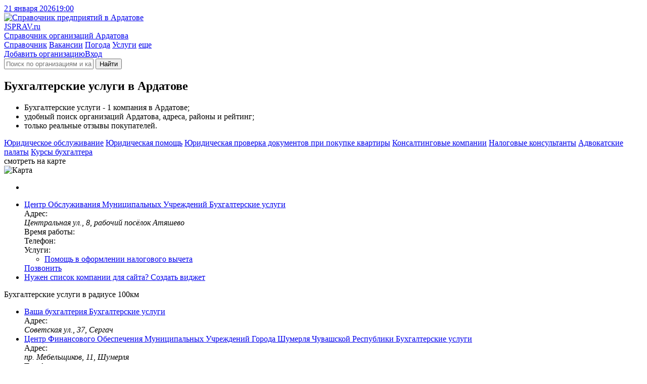

--- FILE ---
content_type: text/html; charset=utf-8
request_url: https://ardatov.jsprav.ru/buhgalterskie-uslugi/
body_size: 8629
content:
<!DOCTYPE html>
<html lang="ru"  xmlns:og="http://ogp.me/ns#">
<head>
<link rel="dns-prefetch preconnect" href="https://s.jsprav.ru">
<link rel="dns-prefetch preconnect" href="https://m.jsprav.ru">

<link rel="dns-prefetch preconnect" href="https://yastatic.net">
<link rel="dns-prefetch preconnect" href="https://ysa-static.passport.yandex.ru">
<link rel="dns-prefetch preconnect" href="https://mc.yandex.ru">
<link rel="dns-prefetch preconnect" href="https://mc.webvisor.org">
<link rel="dns-prefetch preconnect" href="https://an.yandex.ru">
<link rel="preload" href="https://yandex.ru/ads/system/context.js" as="script">

  <link rel="prefetch" href="https://s.jsprav.ru/static/webpack/yamap.34b2fc85cf48.js" as="script" crossorigin>
    <link rel="dns-prefetch preconnect" href="https://api-maps.yandex.ru">
    <link rel="dns-prefetch preconnect" href="https://core-renderer-tiles.maps.yandex.net">
    <link rel="prefetch" href="https://api-maps.yandex.ru/2.1/?load=package.full&amp;lang=ru-RU" as="script" crossorigin>
  <link rel="preload" href="https://s.jsprav.ru/static/jsprav/fonts/font-sprite.2776aa6d7e2b.woff2" as="font" type="font/woff2" crossorigin>
  <link rel="preload" href="https://s.jsprav.ru/static/webpack/sprav.4c0188db064c.js" as="script">
  <link rel="prefetch" href="https://s.jsprav.ru/static/jsprav/css/sprav_org_index.min.3a3505eb9de4.css" as="style">
  <link rel="prefetch" href="https://s.jsprav.ru/static/jsprav/css/sprav_search.min.2388da9f2dfb.css" as="style">
        <script type="application/ld+json">{"@context": "https://schema.org", "@type": "WebSite", "name": "Jsprav \u0410\u0440\u0434\u0430\u0442\u043e\u0432", "url": "https://ardatov.jsprav.ru/"}</script>
        <script type="application/ld+json">{"@context": "https://schema.org", "@type": "BreadcrumbList", "itemListElement": [{"@type": "ListItem", "item": {"@id": "https://ardatov.jsprav.ru/", "@type": "Thing", "name": "Jsprav \u0410\u0440\u0434\u0430\u0442\u043e\u0432"}, "position": 1}, {"@type": "ListItem", "item": {"@id": "https://ardatov.jsprav.ru/uslugi/", "@type": "Thing", "name": "\u0423\u0441\u043b\u0443\u0433\u0438"}, "position": 2}, {"@type": "ListItem", "item": {"@id": "https://ardatov.jsprav.ru/buhgalterskie-uslugi/", "@type": "Thing", "name": "\u0411\u0443\u0445\u0433\u0430\u043b\u0442\u0435\u0440\u0441\u043a\u0438\u0435 \u0443\u0441\u043b\u0443\u0433\u0438"}, "position": 3}]}</script>
        <script type="application/ld+json">{"@context": "https://schema.org", "@type": "LocalBusiness", "address": {"@type": "PostalAddress", "addressCountry": "\u0420\u043e\u0441\u0441\u0438\u044f", "addressLocality": "\u0410\u0440\u0434\u0430\u0442\u043e\u0432"}, "name": "\u0411\u0443\u0445\u0433\u0430\u043b\u0442\u0435\u0440\u0441\u043a\u0438\u0435 \u0443\u0441\u043b\u0443\u0433\u0438 \u0410\u0440\u0434\u0430\u0442\u043e\u0432"}</script>
  <meta charset="utf-8">
  <meta content="width=device-width, initial-scale=1" name="viewport">
  <title>ТОП-1: Бухгалтерские услуги в Ардатове - адреса, телефоны, отзывы, рядом со мной на карте
</title>
            <meta name="description" content="Центры бухгалтерских услуг: 1️ организация в Ардатове. Лучшие места 🔥 с рейтингом, ✉️ реальными отзывами, ☎️ телефонами и 🌏 адресами на карте. Смотрите на jSprav.ru" />
      <meta name="keywords" content="бухгалтерские услуги, центры бухгалтерских услуг, бухгалтерские услуги город ардатов, бухгалтерские услуги адреса, бухгалтерские услуги телефоны, бухгалтерские услуги режимы работы, бухгалтерские услуги отзывы, центры бухгалтерских услуг город ардатов, центры бухгалтерских услуг адреса, центры бухгалтерских услуг телефоны, центры бухгалтерских услуг режимы работы, центры бухгалтерских услуг отзывы" />

      <meta property="og:title" content="Бухгалтерские услуги Ардатова"/>
      <meta property="og:description" content="Центры бухгалтерских услуг &#8212; 1 компания в Ардатове; &#8212; удобный поиск организаций Ардатова, адреса, схемы проезда, рейтинги; &#8212; только реальные отзывы покупателей."/>
      <meta property="og:url" content= "https://ardatov.jsprav.ru/buhgalterskie-uslugi/" />

    <meta property="og:image" content="https://m.jsprav.ru/media/og/jsprav-category-large-buhgalterskie-uslugi.png"/>
    <meta property="og:image" content="https://m.jsprav.ru/media/og/jsprav-category-square-buhgalterskie-uslugi.png"/>
    <link rel="image_src" href="https://m.jsprav.ru/media/og/jsprav-category-vk-buhgalterskie-uslugi.png">

    <meta name="twitter:card" content="summary_large_image">
    <meta name="twitter:image" content="https://m.jsprav.ru/media/og/jsprav-category-large-buhgalterskie-uslugi.png">
    <meta property="og:site_name" content="jSprav.ru" />
    <link rel="icon" type="image/svg+xml" href="https://s.jsprav.ru/static/jsprav/img/favicon.4c2c1a8930e6.svg">
    <link rel="alternate icon" type="image/x-icon" href="https://s.jsprav.ru/static/jsprav/img/favicon.5d888636736e.ico">
    <link rel="mask-icon" href="https://s.jsprav.ru/static/jsprav/img/safari-pinned-tab.1fbcd7028bd3.svg" color="#0615d5">
  <link href="https://s.jsprav.ru/static/jsprav/css/sprav_category_l2_v3.min.eb1d1851fe84.css" rel="stylesheet">
    <style>html .widget_c2020{ bottom: 35px !important; padding-bottom: 0 !important;}</style>
  <script>
    window["static_url"] = "https://s.jsprav.ru/static/";
    window["csrf_token"] = "THqN9oRCuwMn9WukBbAwFzxX5pSFGrJPWuVqmHV6EN2R6ssriSwRHEUYviFrc5Ot";
window["yaparams"] = {"labels": ["\u0411\u0443\u0445\u0433\u0430\u043b\u0442\u0435\u0440\u0441\u043a\u0438\u0435 \u0443\u0441\u043b\u0443\u0433\u0438"], "page": "category_l2", "page_org_count": "5-10", "population": "0-50k", "user_auth": 0};    window["project_city_id"] = "3242";
    window.yaContextCb = window.yaContextCb || []

  window["map"] = 'yamap';
  window["map_url"] = "https://s.jsprav.ru/static/webpack/yamap.34b2fc85cf48.js";
  window["city_zoom"] = 14;
  window["city_center"] = { "type": "Point", "coordinates": [ 46.241192, 54.84656 ] };
    window["map_data_url"] = 'https://ardatov.jsprav.ru/api/map/category/4753/';
      window["org_on_map"] = 'js';
  </script>
    <meta name="yandex-verification" content="69bc45b18e206692" />
    <script src="https://yandex.ru/ads/system/context.js" async></script>
        <script type="application/ld+json">{"@context": "https://schema.org", "@type": "WebSite", "name": "Jsprav \u0410\u0440\u0434\u0430\u0442\u043e\u0432", "url": "https://ardatov.jsprav.ru/"}</script>
        <script type="application/ld+json">{"@context": "https://schema.org", "@type": "BreadcrumbList", "itemListElement": [{"@type": "ListItem", "item": {"@id": "https://ardatov.jsprav.ru/", "@type": "Thing", "name": "Jsprav \u0410\u0440\u0434\u0430\u0442\u043e\u0432"}, "position": 1}, {"@type": "ListItem", "item": {"@id": "https://ardatov.jsprav.ru/uslugi/", "@type": "Thing", "name": "\u0423\u0441\u043b\u0443\u0433\u0438"}, "position": 2}, {"@type": "ListItem", "item": {"@id": "https://ardatov.jsprav.ru/buhgalterskie-uslugi/", "@type": "Thing", "name": "\u0411\u0443\u0445\u0433\u0430\u043b\u0442\u0435\u0440\u0441\u043a\u0438\u0435 \u0443\u0441\u043b\u0443\u0433\u0438"}, "position": 3}]}</script>
        <script type="application/ld+json">{"@context": "https://schema.org", "@type": "LocalBusiness", "address": {"@type": "PostalAddress", "addressCountry": "\u0420\u043e\u0441\u0441\u0438\u044f", "addressLocality": "\u0410\u0440\u0434\u0430\u0442\u043e\u0432"}, "name": "\u0411\u0443\u0445\u0433\u0430\u043b\u0442\u0435\u0440\u0441\u043a\u0438\u0435 \u0443\u0441\u043b\u0443\u0433\u0438 \u0410\u0440\u0434\u0430\u0442\u043e\u0432"}</script>
</head>
<body>
<header class="head">
  <div class="services">
    <div class="container">
      <div class="services__c services__c_datetime"> <a class="services__l services__l_datetime" href="#"><span class="datetime-d">21 января 2026</span><span class="datetime-t">19:00</span></a></div>
    </div>
  </div>
  <div class="head__c">
    <div class="container head__c-i">
      <div class="logo"><a class="logo__l" href="/" title="Справочник компаний в Ардатове">
          <picture class="logo__p">
            <img class="logo__p-img" src="https://s.jsprav.ru/static/jsprav/img/logo.dda9cb16a6e7.svg" alt="Справочник предприятий в Ардатове" decoding="async">
          </picture>
          <div class="logo__c">
            <div class="logo__n"><span class="logo__n_fl">J</span><span class="logo__n_fullname">SPRAV.ru</span></div>
            <div class="logo__d">Справочник организаций Ардатова</div>
          </div></a></div>
      <div class="search" id="search">
        <nav class="head__nav flex-r">
          <div class="head-menu">
              <a class="head-menu__i head-menu__i_active" href="/">Справочник</a>
              <a class="head-menu__i" href="/jobs/">Вакансии</a>
              <a class="head-menu__i" href="https://pogoda.jsprav.ru/ru/ardatov-ardatovskii/">Погода</a>
              <a class="head-menu__i" href="/expert/">Услуги</a>
            <a class="head-menu__i head-menu__i_all float-menu_toogle" href="javascript:void(0);">еще</a></div>
          <div class="head-menu head-menu_action">
<a class="head-menu__i vue-auth-link" data-props='{"msg": "Для добавления организации нужна авторизация"}' href="#">Добавить организацию</a><a class="head-menu__i vue-auth-link" href="#">Вход</a></div>
        </nav>
        <div class="search__c_vue" >
          <form action="/search/" class="search__c flex-r">
            <i class="icon icon-search"></i>
            <input class="search__input" name="q" placeholder="Поиск по организациям и категориям" autocomplete="off">
            <button type="submit" class="search__btn btn btn_y" aria-label="Найти">
                  <i class="icon icon-search"></i><span class="search__btn-text">Найти</span>
            </button>
          </form>
        </div>
      </div>
    </div>
  </div>
</header>
  <main class="content">
    <div class="container">
      <div class="category-l2-row">
          <section class="category-l2-column">


                <h1 class="h category-l2-row__head">Бухгалтерские услуги в Ардатове</h1>
            <div class="category-l2-container">
              <div class="cat-benefits cat-benefits-nm">
                <ul>
                      <li>Бухгалтерские услуги - 1 компания в Ардатове;</li>
                      <li>удобный поиск организаций Ардатова, адреса, районы и рейтинг;</li>
                  <li>только реальные отзывы покупателей.</li>
                </ul>
              </div>

              <div class="category-l2-data">
                        <div class="category-popular">
                                <a class="category-popular__link" href="/yuridicheskie-uslugi/">Юридическое обслуживание</a>
                                <a class="category-popular__link" href="/yuristyi/">Юридическая помощь</a>
                                <a class="category-popular__link" href="/uslugi-po-iuridicheskomu-soprovozhdeniiu-sdelok-s-nedvizhimostiu/">Юридическая проверка документов при покупке квартиры</a>
                                <a class="category-popular__link" href="/konsaltingovyie-uslugi/">Консалтинговые компании</a>
                                <a class="category-popular__link" href="/nalogovyie-konsultantyi/">Налоговые консультанты</a>
                                <a class="category-popular__link" href="/advokatyi/">Адвокатские палаты</a>
                                <a class="category-popular__link" href="/buhgalterskie-kursyi/">Курсы бухгалтера</a>
                        </div>


                <div class="category-filter">

                </div>
                <div class="company-onmap open-map">
                  <div class="company-onmap-overlay"></div>
                  <div class="company-onmap-text">
                        <!-- - var filename = (typeof file === 'undefined' ? 'sprite' : file)-->
                        <!-- svg(class="icon icon-" + name + ' ' + mod)use(xlink:href="img/" + filename + ".svg#" + name)
                        --><i class="icon icon-search-location "></i>смотреть на карте
                  </div>
                  <picture class="company-onmap-pict">
                      <img class="company-onmap-img" alt="Карта" src="https://static-maps.yandex.ru/1.x/?l=map&amp;pt=46.241192,54.84656,pm2blm&amp;z=7&amp;size=650,60" loading="lazy">
                  </picture>
                </div>

                <div class="category-l2-c" id="company-c">
<ul class="company-list">


          <li class="company-list__i company-list__i-ya">
                <div id="yandex-head-desktope-101" data-stat="12000" data-block="R-A-243892-52" data-page="101" data-load="0" data-desktop="1" data-tablet="1" data-bigmobile="0" data-mobile="0"></div>
            <div id="yandex-head-mobile-101" data-stat="12000" data-block="R-A-243892-44" data-page="101" data-load="0" data-desktop="0" data-tablet="0" data-bigmobile="1" data-mobile="1"></div>
          </li>
    <li class="company-list__i">
      <div class="company-list__i-data">
        <div class="company-info">
          <div class="company-info-c">

              <div class="company-info-name">
                <a class="company-info-name-link" href="https://ardatov.jsprav.ru/buhgalterskie-uslugi/tsentr-obsluzhivaniia-munitsipalnykh-uchrezhdenii/">
                  <span class="company-info-name-org">Центр Обслуживания Муниципальных Учреждений</span>
                    <span class="company-info-name-detail">
                          <span class="company-info-name-category">
                                  Бухгалтерские услуги
                          </span>
                    </span>
                </a></div>
                <!--noindex-->
                <div class="company-info-ratings" data-href="https://ardatov.jsprav.ru/buhgalterskie-uslugi/tsentr-obsluzhivaniia-munitsipalnykh-uchrezhdenii/#reviews">
                  <div class="company-info-ratings-stars">
                    <div class="rt" data-rating="0.0" data-click="false">
  <div class="rt__icon rt__icon_regular">
    <i class="icon icon-star-regular"></i>
    <i class="icon icon-star-regular"></i>
    <i class="icon icon-star-regular"></i>
    <i class="icon icon-star-regular"></i>
    <i class="icon icon-star-regular"></i>
  </div>
  <div class="rt__icon rt__icon_solid">
    <i class="icon icon-star-solid"></i>
    <i class="icon icon-star-solid"></i>
    <i class="icon icon-star-solid"></i>
    <i class="icon icon-star-solid"></i>
    <i class="icon icon-star-solid"></i>
  </div>
</div>

                  </div>
                </div>
                <!--/noindex-->

              <div class="company-info-address company-info-data company-info-data-only">
                <span class="company-info-address-name company-info-label">
                  <i class="icon icon-map-marker-alt "></i>
                  <span class="company-info-label-text">Адрес:</span>
                </span>
                <address class="company-info-address-full company-info-text">
                  Центральная ул., 8, рабочий посёлок Атяшево
                </address>
              </div>
                <div class="company-info-time company-info-data company-info-data-only">
                  <span class="company-info-time-name company-info-label">
                    <i class="icon icon-clock "></i>
                    <span class="company-info-label-text">
Время работы:                    </span>
                  </span>
                  <span class="company-info-time-full company-info-text text-after" data-text-after="пн-пт 08:00–17:00"></span>
                </div>
              <div class="company-info-phones company-info-data company-info-data-only">
                <div class="company-info-btn__icon company-info-phone-icon company-info-label">
                  <i class="icon icon-mobile-alt "></i>
                  <span class="company-info-label-text">Телефон:</span>
                </div>
                <a class="company-info-btn company-info-text company-info-phone company-info-phone-open" data-props='{"phones": ["+7 (83434) 2-17-43", "+7 (83434) 2-18-47"], "object_id": 6992806, "object_name": "\u0426\u0435\u043d\u0442\u0440 \u041e\u0431\u0441\u043b\u0443\u0436\u0438\u0432\u0430\u043d\u0438\u044f \u041c\u0443\u043d\u0438\u0446\u0438\u043f\u0430\u043b\u044c\u043d\u044b\u0445 \u0423\u0447\u0440\u0435\u0436\u0434\u0435\u043d\u0438\u0439" }' title="Телефон">
                  <span class="company-info-phone-number text-after" data-text-after="+7 (83434) 2-17-..."></span>
                </a>
              </div>

                <div class="company-info-cats company-info-data">
                  <div class="company-info-btn__icon company-info-cats-icon company-info-label">
                    <i class="icon icon-list-ul "></i>
                    <span class="company-info-label-text">Услуги:</span>
                  </div>
                  <div class="company-info-text">
                    <ul class="company-info-categories">

                        <li class="company-info-category"><a class="company-info-category__l" href="https://ardatov.jsprav.ru/pomoshch-v-oformlenii-nalogovogo-vycheta/">Помощь в оформлении налогового вычета</a></li>
                    </ul>
                  </div>
                </div>
          </div>
        </div>

          <!--noindex-->
          <div class="company-btns" data-point='6992806'>
            <a class="btn btn_y company-info-phone-open" href="tel://+7 (83434) 2-17-43" data-props='{"phones": ["+7 (83434) 2-17-43", "+7 (83434) 2-18-47"], "object_id": 6992806, "object_name": "\u0426\u0435\u043d\u0442\u0440 \u041e\u0431\u0441\u043b\u0443\u0436\u0438\u0432\u0430\u043d\u0438\u044f \u041c\u0443\u043d\u0438\u0446\u0438\u043f\u0430\u043b\u044c\u043d\u044b\u0445 \u0423\u0447\u0440\u0435\u0436\u0434\u0435\u043d\u0438\u0439", "small": true}' title="Телефон">Позвонить</a>
          </div>
          <!--/noindex-->
    </li>
          <li class="company-list__i company-list__banner">
              <a class="banner-rating" href="/widget-category/4753/">
                  <span class="banner-rating-head">Нужен список компании для сайта?</span>
                  <span class="banner-rating-btn btn btn_y">Создать виджет</span>
              </a>
          </li>
</ul>
<div id="feedot--quiz--27614"></div>


      <div class="company-next-head">Бухгалтерские услуги в радиусе 100км</div>
<ul class="company-list">


    <li class="company-list__i">
      <div class="company-list__i-data">
        <div class="company-info">
          <div class="company-info-c">

              <div class="company-info-name">
                <a class="company-info-name-link" href="https://sergach.jsprav.ru/buhgalterskie-uslugi/vasha-bukhgalteriia/">
                  <span class="company-info-name-org">Ваша бухгалтерия</span>
                    <span class="company-info-name-detail">
                          <span class="company-info-name-category">
                                  Бухгалтерские услуги
                          </span>
                    </span>
                </a></div>
                <!--noindex-->
                <div class="company-info-ratings" data-href="https://sergach.jsprav.ru/buhgalterskie-uslugi/vasha-bukhgalteriia/#reviews">
                  <div class="company-info-ratings-stars">
                    <div class="rt" data-rating="0.0" data-click="false">
  <div class="rt__icon rt__icon_regular">
    <i class="icon icon-star-regular"></i>
    <i class="icon icon-star-regular"></i>
    <i class="icon icon-star-regular"></i>
    <i class="icon icon-star-regular"></i>
    <i class="icon icon-star-regular"></i>
  </div>
  <div class="rt__icon rt__icon_solid">
    <i class="icon icon-star-solid"></i>
    <i class="icon icon-star-solid"></i>
    <i class="icon icon-star-solid"></i>
    <i class="icon icon-star-solid"></i>
    <i class="icon icon-star-solid"></i>
  </div>
</div>

                  </div>
                </div>
                <!--/noindex-->

              <div class="company-info-address company-info-data company-info-data-only">
                <span class="company-info-address-name company-info-label">
                  <i class="icon icon-map-marker-alt "></i>
                  <span class="company-info-label-text">Адрес:</span>
                </span>
                <address class="company-info-address-full company-info-text">
                  Советская ул., 37, Сергач
                </address>
              </div>

          </div>
        </div>

    </li>

    <li class="company-list__i">
      <div class="company-list__i-data">
        <div class="company-info">
          <div class="company-info-c">

              <div class="company-info-name">
                <a class="company-info-name-link" href="https://shumerlya.jsprav.ru/buhgalterskie-uslugi/tsentr-finansovogo-obespecheniia-munitsipalnykh-uchrezhdenii-goroda-shumerlia-chuvashskoi-respubliki/">
                  <span class="company-info-name-org">Центр Финансового Обеспечения Муниципальных Учреждений Города Шумерля Чувашской Республики</span>
                    <span class="company-info-name-detail">
                          <span class="company-info-name-category">
                                  Бухгалтерские услуги
                          </span>
                    </span>
                </a></div>
                <!--noindex-->
                <div class="company-info-ratings" data-href="https://shumerlya.jsprav.ru/buhgalterskie-uslugi/tsentr-finansovogo-obespecheniia-munitsipalnykh-uchrezhdenii-goroda-shumerlia-chuvashskoi-respubliki/#reviews">
                  <div class="company-info-ratings-stars">
                    <div class="rt" data-rating="0.0" data-click="false">
  <div class="rt__icon rt__icon_regular">
    <i class="icon icon-star-regular"></i>
    <i class="icon icon-star-regular"></i>
    <i class="icon icon-star-regular"></i>
    <i class="icon icon-star-regular"></i>
    <i class="icon icon-star-regular"></i>
  </div>
  <div class="rt__icon rt__icon_solid">
    <i class="icon icon-star-solid"></i>
    <i class="icon icon-star-solid"></i>
    <i class="icon icon-star-solid"></i>
    <i class="icon icon-star-solid"></i>
    <i class="icon icon-star-solid"></i>
  </div>
</div>

                  </div>
                </div>
                <!--/noindex-->

              <div class="company-info-address company-info-data company-info-data-only">
                <span class="company-info-address-name company-info-label">
                  <i class="icon icon-map-marker-alt "></i>
                  <span class="company-info-label-text">Адрес:</span>
                </span>
                <address class="company-info-address-full company-info-text">
                  пр. Мебельщиков, 11, Шумерля
                </address>
              </div>
              <div class="company-info-phones company-info-data company-info-data-only">
                <div class="company-info-btn__icon company-info-phone-icon company-info-label">
                  <i class="icon icon-mobile-alt "></i>
                  <span class="company-info-label-text">Телефон:</span>
                </div>
                <a class="company-info-btn company-info-text company-info-phone company-info-phone-open" data-props='{"phones": ["+7 (83536) 2-34-01"], "object_id": 6024768, "object_name": "\u0426\u0435\u043d\u0442\u0440 \u0424\u0438\u043d\u0430\u043d\u0441\u043e\u0432\u043e\u0433\u043e \u041e\u0431\u0435\u0441\u043f\u0435\u0447\u0435\u043d\u0438\u044f \u041c\u0443\u043d\u0438\u0446\u0438\u043f\u0430\u043b\u044c\u043d\u044b\u0445 \u0423\u0447\u0440\u0435\u0436\u0434\u0435\u043d\u0438\u0439 \u0413\u043e\u0440\u043e\u0434\u0430 \u0428\u0443\u043c\u0435\u0440\u043b\u044f \u0427\u0443\u0432\u0430\u0448\u0441\u043a\u043e\u0439 \u0420\u0435\u0441\u043f\u0443\u0431\u043b\u0438\u043a\u0438" }' title="Телефон">
                  <span class="company-info-phone-number text-after" data-text-after="+7 (83536) 2-34-..."></span>
                </a>
              </div>

          </div>
        </div>

          <!--noindex-->
          <div class="company-btns" data-point='6024768'>
            <a class="btn btn_y company-info-phone-open" href="tel://+7 (83536) 2-34-01" data-props='{"phones": ["+7 (83536) 2-34-01"], "object_id": 6024768, "object_name": "\u0426\u0435\u043d\u0442\u0440 \u0424\u0438\u043d\u0430\u043d\u0441\u043e\u0432\u043e\u0433\u043e \u041e\u0431\u0435\u0441\u043f\u0435\u0447\u0435\u043d\u0438\u044f \u041c\u0443\u043d\u0438\u0446\u0438\u043f\u0430\u043b\u044c\u043d\u044b\u0445 \u0423\u0447\u0440\u0435\u0436\u0434\u0435\u043d\u0438\u0439 \u0413\u043e\u0440\u043e\u0434\u0430 \u0428\u0443\u043c\u0435\u0440\u043b\u044f \u0427\u0443\u0432\u0430\u0448\u0441\u043a\u043e\u0439 \u0420\u0435\u0441\u043f\u0443\u0431\u043b\u0438\u043a\u0438", "small": true}' title="Телефон">Позвонить</a>
          </div>
          <!--/noindex-->
    </li>

    <li class="company-list__i">
      <div class="company-list__i-data">
        <div class="company-info">
          <div class="company-info-c">

                <div class="company-info-name company-info-name_notypes">
                <a class="company-info-name-link" href="https://sergach.jsprav.ru/buhgalterskie-uslugi/bukhgalterskie-uslugi/">
                  <span class="company-info-name-org">Бухгалтерские услуги</span>
                </a></div>
                    <div class="company-info-types">
                          <span class="company-info-types-category">
                                  Центры бухгалтерских услуг
                          </span>
                    </div>

                <!--noindex-->
                <div class="company-info-ratings" data-href="https://sergach.jsprav.ru/buhgalterskie-uslugi/bukhgalterskie-uslugi/#reviews">
                  <div class="company-info-ratings-stars">
                    <div class="rt" data-rating="0.0" data-click="false">
  <div class="rt__icon rt__icon_regular">
    <i class="icon icon-star-regular"></i>
    <i class="icon icon-star-regular"></i>
    <i class="icon icon-star-regular"></i>
    <i class="icon icon-star-regular"></i>
    <i class="icon icon-star-regular"></i>
  </div>
  <div class="rt__icon rt__icon_solid">
    <i class="icon icon-star-solid"></i>
    <i class="icon icon-star-solid"></i>
    <i class="icon icon-star-solid"></i>
    <i class="icon icon-star-solid"></i>
    <i class="icon icon-star-solid"></i>
  </div>
</div>

                  </div>
                </div>
                <!--/noindex-->

              <div class="company-info-address company-info-data company-info-data-only">
                <span class="company-info-address-name company-info-label">
                  <i class="icon icon-map-marker-alt "></i>
                  <span class="company-info-label-text">Адрес:</span>
                </span>
                <address class="company-info-address-full company-info-text">
                  ул. Гайдара, 7, Сергач
                </address>
              </div>
                <div class="company-info-time company-info-data company-info-data-only">
                  <span class="company-info-time-name company-info-label">
                    <i class="icon icon-clock "></i>
                    <span class="company-info-label-text">
График работы:
                    </span>
                  </span>
                  <span class="company-info-time-full company-info-text text-after" data-text-after="пн-пт 08:00–17:00"></span>
                </div>
              <div class="company-info-phones company-info-data company-info-data-only">
                <div class="company-info-btn__icon company-info-phone-icon company-info-label">
                  <i class="icon icon-mobile-alt "></i>
                  <span class="company-info-label-text">Телефон:</span>
                </div>
                <a class="company-info-btn company-info-text company-info-phone company-info-phone-open" data-props='{"phones": ["+7 (910) 108-41-51"], "object_id": 11944936, "object_name": "\u0411\u0443\u0445\u0433\u0430\u043b\u0442\u0435\u0440\u0441\u043a\u0438\u0435 \u0443\u0441\u043b\u0443\u0433\u0438" }' title="Телефон">
                  <span class="company-info-phone-number text-after" data-text-after="+7 (910) 108-41-..."></span>
                </a>
              </div>

          </div>
        </div>

          <!--noindex-->
          <div class="company-btns" data-point='11944936'>
            <a class="btn btn_y company-info-phone-open" href="tel://+7 (910) 108-41-51" data-props='{"phones": ["+7 (910) 108-41-51"], "object_id": 11944936, "object_name": "\u0411\u0443\u0445\u0433\u0430\u043b\u0442\u0435\u0440\u0441\u043a\u0438\u0435 \u0443\u0441\u043b\u0443\u0433\u0438", "small": true}' title="Телефон">Позвонить</a>
          </div>
          <!--/noindex-->
    </li>

    <li class="company-list__i">
      <div class="company-list__i-data">
        <div class="company-info">
          <div class="company-info-c">

                <div class="company-info-name company-info-name_notypes">
                <a class="company-info-name-link" href="https://shumerlya.jsprav.ru/buhgalterskie-uslugi/tsentr-finansovo-khoziaistvennogo-obespecheniia/">
                  <span class="company-info-name-org">Центр Финансово-хозяйственного Обеспечения</span>
                </a></div>
                    <div class="company-info-types">
                          <span class="company-info-types-category">
                                  Центры бухгалтерских услуг
                          </span>
                    </div>

                <!--noindex-->
                <div class="company-info-ratings" data-href="https://shumerlya.jsprav.ru/buhgalterskie-uslugi/tsentr-finansovo-khoziaistvennogo-obespecheniia/#reviews">
                  <div class="company-info-ratings-stars">
                    <div class="rt" data-rating="0.0" data-click="false">
  <div class="rt__icon rt__icon_regular">
    <i class="icon icon-star-regular"></i>
    <i class="icon icon-star-regular"></i>
    <i class="icon icon-star-regular"></i>
    <i class="icon icon-star-regular"></i>
    <i class="icon icon-star-regular"></i>
  </div>
  <div class="rt__icon rt__icon_solid">
    <i class="icon icon-star-solid"></i>
    <i class="icon icon-star-solid"></i>
    <i class="icon icon-star-solid"></i>
    <i class="icon icon-star-solid"></i>
    <i class="icon icon-star-solid"></i>
  </div>
</div>

                  </div>
                </div>
                <!--/noindex-->

              <div class="company-info-address company-info-data company-info-data-only">
                <span class="company-info-address-name company-info-label">
                  <i class="icon icon-map-marker-alt "></i>
                  <span class="company-info-label-text">Адрес:</span>
                </span>
                <address class="company-info-address-full company-info-text">
                  ул. Энгельса, 58Б, д. Шумерля
                </address>
              </div>
              <div class="company-info-phones company-info-data company-info-data-only">
                <div class="company-info-btn__icon company-info-phone-icon company-info-label">
                  <i class="icon icon-mobile-alt "></i>
                  <span class="company-info-label-text">Телефон:</span>
                </div>
                <a class="company-info-btn company-info-text company-info-phone company-info-phone-open" data-props='{"phones": ["+7 (83536) 2-42-62"], "object_id": 12600218, "object_name": "\u0426\u0435\u043d\u0442\u0440 \u0424\u0438\u043d\u0430\u043d\u0441\u043e\u0432\u043e-\u0445\u043e\u0437\u044f\u0439\u0441\u0442\u0432\u0435\u043d\u043d\u043e\u0433\u043e \u041e\u0431\u0435\u0441\u043f\u0435\u0447\u0435\u043d\u0438\u044f" }' title="Телефон">
                  <span class="company-info-phone-number text-after" data-text-after="+7 (83536) 2-42-..."></span>
                </a>
              </div>

          </div>
        </div>

          <!--noindex-->
          <div class="company-btns" data-point='12600218'>
            <a class="btn btn_y company-info-phone-open" href="tel://+7 (83536) 2-42-62" data-props='{"phones": ["+7 (83536) 2-42-62"], "object_id": 12600218, "object_name": "\u0426\u0435\u043d\u0442\u0440 \u0424\u0438\u043d\u0430\u043d\u0441\u043e\u0432\u043e-\u0445\u043e\u0437\u044f\u0439\u0441\u0442\u0432\u0435\u043d\u043d\u043e\u0433\u043e \u041e\u0431\u0435\u0441\u043f\u0435\u0447\u0435\u043d\u0438\u044f", "small": true}' title="Телефон">Позвонить</a>
          </div>
          <!--/noindex-->
    </li>

    <li class="company-list__i">
      <div class="company-list__i-data">
        <div class="company-info">
          <div class="company-info-c">

                <div class="company-info-name company-info-name_notypes">
                <a class="company-info-name-link" href="https://alatyir.jsprav.ru/buhgalterskie-uslugi/tsentr-finansovogo-i-khoziaistvennogo-obespecheniia-1/">
                  <span class="company-info-name-org">Центр Финансового и Хозяйственного Обеспечения</span>
                </a></div>
                    <div class="company-info-types">
                          <span class="company-info-types-category">
                                  Центры бухгалтерских услуг
                          </span>
                    </div>

                <!--noindex-->
                <div class="company-info-ratings" data-href="https://alatyir.jsprav.ru/buhgalterskie-uslugi/tsentr-finansovogo-i-khoziaistvennogo-obespecheniia-1/#reviews">
                  <div class="company-info-ratings-stars">
                    <div class="rt" data-rating="0.0" data-click="false">
  <div class="rt__icon rt__icon_regular">
    <i class="icon icon-star-regular"></i>
    <i class="icon icon-star-regular"></i>
    <i class="icon icon-star-regular"></i>
    <i class="icon icon-star-regular"></i>
    <i class="icon icon-star-regular"></i>
  </div>
  <div class="rt__icon rt__icon_solid">
    <i class="icon icon-star-solid"></i>
    <i class="icon icon-star-solid"></i>
    <i class="icon icon-star-solid"></i>
    <i class="icon icon-star-solid"></i>
    <i class="icon icon-star-solid"></i>
  </div>
</div>

                  </div>
                </div>
                <!--/noindex-->

              <div class="company-info-address company-info-data company-info-data-only">
                <span class="company-info-address-name company-info-label">
                  <i class="icon icon-map-marker-alt "></i>
                  <span class="company-info-label-text">Адрес:</span>
                </span>
                <address class="company-info-address-full company-info-text">
                  ул. Ленина, 53, село Ахматово
                </address>
              </div>
              <div class="company-info-phones company-info-data company-info-data-only">
                <div class="company-info-btn__icon company-info-phone-icon company-info-label">
                  <i class="icon icon-mobile-alt "></i>
                  <span class="company-info-label-text">Телефон:</span>
                </div>
                <a class="company-info-btn company-info-text company-info-phone company-info-phone-open" data-props='{"phones": ["+7 (83531) 2-24-39"], "object_id": 4916896, "object_name": "\u0426\u0435\u043d\u0442\u0440 \u0424\u0438\u043d\u0430\u043d\u0441\u043e\u0432\u043e\u0433\u043e \u0438 \u0425\u043e\u0437\u044f\u0439\u0441\u0442\u0432\u0435\u043d\u043d\u043e\u0433\u043e \u041e\u0431\u0435\u0441\u043f\u0435\u0447\u0435\u043d\u0438\u044f" }' title="Телефон">
                  <span class="company-info-phone-number text-after" data-text-after="+7 (83531) 2-24-..."></span>
                </a>
              </div>

          </div>
        </div>

          <!--noindex-->
          <div class="company-btns" data-point='4916896'>
            <a class="btn btn_y company-info-phone-open" href="tel://+7 (83531) 2-24-39" data-props='{"phones": ["+7 (83531) 2-24-39"], "object_id": 4916896, "object_name": "\u0426\u0435\u043d\u0442\u0440 \u0424\u0438\u043d\u0430\u043d\u0441\u043e\u0432\u043e\u0433\u043e \u0438 \u0425\u043e\u0437\u044f\u0439\u0441\u0442\u0432\u0435\u043d\u043d\u043e\u0433\u043e \u041e\u0431\u0435\u0441\u043f\u0435\u0447\u0435\u043d\u0438\u044f", "small": true}' title="Телефон">Позвонить</a>
          </div>
          <!--/noindex-->
    </li>

    <li class="company-list__i">
      <div class="company-list__i-data">
        <div class="company-info">
          <div class="company-info-c">

                <div class="company-info-name company-info-name_notypes">
                <a class="company-info-name-link" href="https://alatyir.jsprav.ru/buhgalterskie-uslugi/bukhgalterskoe-obsluzhivanie-alatyr/">
                  <span class="company-info-name-org">Бухгалтерское обслуживание Алатырь</span>
                </a></div>
                    <div class="company-info-types">
                          <span class="company-info-types-category">
                                  Бухгалтерские услуги
                          </span>
                    </div>

                <!--noindex-->
                <div class="company-info-ratings" data-href="https://alatyir.jsprav.ru/buhgalterskie-uslugi/bukhgalterskoe-obsluzhivanie-alatyr/#reviews">
                  <div class="company-info-ratings-stars">
                    <div class="rt" data-rating="0.0" data-click="false">
  <div class="rt__icon rt__icon_regular">
    <i class="icon icon-star-regular"></i>
    <i class="icon icon-star-regular"></i>
    <i class="icon icon-star-regular"></i>
    <i class="icon icon-star-regular"></i>
    <i class="icon icon-star-regular"></i>
  </div>
  <div class="rt__icon rt__icon_solid">
    <i class="icon icon-star-solid"></i>
    <i class="icon icon-star-solid"></i>
    <i class="icon icon-star-solid"></i>
    <i class="icon icon-star-solid"></i>
    <i class="icon icon-star-solid"></i>
  </div>
</div>

                  </div>
                </div>
                <!--/noindex-->

              <div class="company-info-address company-info-data company-info-data-only">
                <span class="company-info-address-name company-info-label">
                  <i class="icon icon-map-marker-alt "></i>
                  <span class="company-info-label-text">Адрес:</span>
                </span>
                <address class="company-info-address-full company-info-text">
                  Первомайская ул., 82, Алатырь
                </address>
              </div>
                <div class="company-info-time company-info-data company-info-data-only">
                  <span class="company-info-time-name company-info-label">
                    <i class="icon icon-clock "></i>
                    <span class="company-info-label-text">
График работы:
                    </span>
                  </span>
                  <span class="company-info-time-full company-info-text text-after" data-text-after="ежедневно, 09:00–20:00"></span>
                </div>
              <div class="company-info-phones company-info-data company-info-data-only">
                <div class="company-info-btn__icon company-info-phone-icon company-info-label">
                  <i class="icon icon-mobile-alt "></i>
                  <span class="company-info-label-text">Телефон:</span>
                </div>
                <a class="company-info-btn company-info-text company-info-phone company-info-phone-open" data-props='{"phones": ["+7 (968) 971-93-12"], "object_id": 7477166, "object_name": "\u0411\u0443\u0445\u0433\u0430\u043b\u0442\u0435\u0440\u0441\u043a\u043e\u0435 \u043e\u0431\u0441\u043b\u0443\u0436\u0438\u0432\u0430\u043d\u0438\u0435 \u0410\u043b\u0430\u0442\u044b\u0440\u044c" }' title="Телефон">
                  <span class="company-info-phone-number text-after" data-text-after="+7 (968) 971-93-..."></span>
                </a>
              </div>

          </div>
        </div>

          <!--noindex-->
          <div class="company-btns" data-point='7477166'>
            <a class="btn btn_y company-info-phone-open" href="tel://+7 (968) 971-93-12" data-props='{"phones": ["+7 (968) 971-93-12"], "object_id": 7477166, "object_name": "\u0411\u0443\u0445\u0433\u0430\u043b\u0442\u0435\u0440\u0441\u043a\u043e\u0435 \u043e\u0431\u0441\u043b\u0443\u0436\u0438\u0432\u0430\u043d\u0438\u0435 \u0410\u043b\u0430\u0442\u044b\u0440\u044c", "small": true}' title="Телефон">Позвонить</a>
          </div>
          <!--/noindex-->
    </li>

    <li class="company-list__i">
      <div class="company-list__i-data">
        <div class="company-info">
          <div class="company-info-c">

                <div class="company-info-name company-info-name_notypes">
                <a class="company-info-name-link" href="https://shumerlya.jsprav.ru/buhgalterskie-uslugi/bukhgalterskoe-obsluzhivanie-shumerlia/">
                  <span class="company-info-name-org">Бухгалтерское обслуживание Шумерля</span>
                </a></div>
                    <div class="company-info-types">
                          <span class="company-info-types-category">
                                  Бухгалтерские услуги
                          </span>
                    </div>

                <!--noindex-->
                <div class="company-info-ratings" data-href="https://shumerlya.jsprav.ru/buhgalterskie-uslugi/bukhgalterskoe-obsluzhivanie-shumerlia/#reviews">
                  <div class="company-info-ratings-stars">
                    <div class="rt" data-rating="0.0" data-click="false">
  <div class="rt__icon rt__icon_regular">
    <i class="icon icon-star-regular"></i>
    <i class="icon icon-star-regular"></i>
    <i class="icon icon-star-regular"></i>
    <i class="icon icon-star-regular"></i>
    <i class="icon icon-star-regular"></i>
  </div>
  <div class="rt__icon rt__icon_solid">
    <i class="icon icon-star-solid"></i>
    <i class="icon icon-star-solid"></i>
    <i class="icon icon-star-solid"></i>
    <i class="icon icon-star-solid"></i>
    <i class="icon icon-star-solid"></i>
  </div>
</div>

                  </div>
                </div>
                <!--/noindex-->

              <div class="company-info-address company-info-data company-info-data-only">
                <span class="company-info-address-name company-info-label">
                  <i class="icon icon-map-marker-alt "></i>
                  <span class="company-info-label-text">Адрес:</span>
                </span>
                <address class="company-info-address-full company-info-text">
                  Октябрьская ул., 19, Шумерля
                </address>
              </div>
                <div class="company-info-time company-info-data company-info-data-only">
                  <span class="company-info-time-name company-info-label">
                    <i class="icon icon-clock "></i>
                    <span class="company-info-label-text">
Время работы:                    </span>
                  </span>
                  <span class="company-info-time-full company-info-text text-after" data-text-after="ежедневно, 09:00–20:00"></span>
                </div>
              <div class="company-info-phones company-info-data company-info-data-only">
                <div class="company-info-btn__icon company-info-phone-icon company-info-label">
                  <i class="icon icon-mobile-alt "></i>
                  <span class="company-info-label-text">Телефон:</span>
                </div>
                <a class="company-info-btn company-info-text company-info-phone company-info-phone-open" data-props='{"phones": ["+7 (968) 971-93-12"], "object_id": 7489747, "object_name": "\u0411\u0443\u0445\u0433\u0430\u043b\u0442\u0435\u0440\u0441\u043a\u043e\u0435 \u043e\u0431\u0441\u043b\u0443\u0436\u0438\u0432\u0430\u043d\u0438\u0435 \u0428\u0443\u043c\u0435\u0440\u043b\u044f" }' title="Телефон">
                  <span class="company-info-phone-number text-after" data-text-after="+7 (968) 971-93-..."></span>
                </a>
              </div>

          </div>
        </div>

          <!--noindex-->
          <div class="company-btns" data-point='7489747'>
            <a class="btn btn_y company-info-phone-open" href="tel://+7 (968) 971-93-12" data-props='{"phones": ["+7 (968) 971-93-12"], "object_id": 7489747, "object_name": "\u0411\u0443\u0445\u0433\u0430\u043b\u0442\u0435\u0440\u0441\u043a\u043e\u0435 \u043e\u0431\u0441\u043b\u0443\u0436\u0438\u0432\u0430\u043d\u0438\u0435 \u0428\u0443\u043c\u0435\u0440\u043b\u044f", "small": true}' title="Телефон">Позвонить</a>
          </div>
          <!--/noindex-->
    </li>
          <li class="company-list__i company-list__banner">
              <a class="banner-rating" href="/widget-category/4753/">
                  <span class="banner-rating-head">Нужен список компании для сайта?</span>
                  <span class="banner-rating-btn btn btn_y">Создать виджет</span>
              </a>
          </li>
</ul>

                </div>
              </div>
            </div><!-- category-l2-container -->
            <div class="breadcrumb-wrap breadcrumb-wrap_map">
              <ol class="breadcrumb">
                <li class="breadcrumb__i">
                    <a href="/" class="breadcrumb__i-l">
                        Каталог предприятий Ардатова
                    </a>
                </li>
                <li class="breadcrumb__i">
                    <a href="/uslugi/" class="breadcrumb__i-l">
                        Услуги
                    </a>
                </li>
                    <li class="breadcrumb__i">
                        <span class="breadcrumb__i-l">
                           Бухгалтерские услуги
                        </span>
                    </li>

              </ol>
            </div>
            <div class="category-actions">
                <div class="category-actions-add">
                    <a class="category-actions__link category-actions__link-add vue-auth-link" data-props='{"msg": "Для добавления организации нужна авторизация"}' href="#" >
                        <i class="icon icon-plus"></i><span class="category-actions__link-text">Добавить организацию</span>
                    </a>
                </div>
                <div class="category-actions__link-base">
                    <a class="category-actions__link category-actions__link-error vue-error" href="javascript:void(0);" data-props='{"subject": "Нашли ошибку", "auth": "0", "name": ""}'>Сообщить об ошибке</a>
                    <a class="category-actions__link category-actions__link-ad" href="#">Реклама</a>
                </div>
            </div>








            <div class="catecories-other-regions">
                <div class="catecories-other-regions__header"><a class="catecories-other-regions__header-link" href="/uslugi/">Услуги</a></div>
                  <div class="catecories-other-regions-list">
                            <div class="catecories-other-regions-item"><a class="catecories-other-regions__link categories-other-regions__link_category" href="/yuridicheskie-uslugi/">Юридическое обслуживание</a></div>
                            <div class="catecories-other-regions-item"><a class="catecories-other-regions__link categories-other-regions__link_category" href="/yuristyi/">Юридическая помощь и консультирование</a></div>
                            <div class="catecories-other-regions-item"><a class="catecories-other-regions__link categories-other-regions__link_category" href="/uslugi-po-iuridicheskomu-soprovozhdeniiu-sdelok-s-nedvizhimostiu/">Юридическое сопровождение покупки квартиры</a></div>
                            <div class="catecories-other-regions-item"><a class="catecories-other-regions__link categories-other-regions__link_category" href="/konsaltingovyie-uslugi/">Консалтинговые компании</a></div>
                            <div class="catecories-other-regions-item"><a class="catecories-other-regions__link categories-other-regions__link_category" href="/nalogovyie-konsultantyi/">Налоговые консультанты</a></div>
                            <div class="catecories-other-regions-item"><a class="catecories-other-regions__link categories-other-regions__link_category" href="/advokatyi/">Адвокатские конторы</a></div>
                            <div class="catecories-other-regions-item"><a class="catecories-other-regions__link categories-other-regions__link_category" href="/buhgalterskie-kursyi/">Курс по бухгалтерскому учету</a></div>
                            <div class="catecories-other-regions-item"><a class="catecories-other-regions__link categories-other-regions__link_category" href="/agentstva-nedvizhimosti/">Агентства недвижимости</a></div>
                  </div>
            </div>

             <div class="catecories-other-regions">
              <div class="catecories-other-regions__header">Центры бухгалтерских услуг в других городах:</div>
              <div class="catecories-other-regions-list catecories-other-regions-list_inline">
                  <div class="catecories-other-regions-item">
                      <a class="catecories-other-regions__link categories-other-regions__link_city btn btn_g" href="https://moskva1.jsprav.ru/buhgalterskie-uslugi/">
                          Москва
                      </a>
                    </div>
                    <div class="catecories-other-regions-item">
                            <a class="catecories-other-regions__link categories-other-regions__link_city btn btn_g" href="https://ulyanovsk.jsprav.ru/buhgalterskie-uslugi/">
                                Ульяновск
                            </a>
                    </div>
                    <div class="catecories-other-regions-item">
                            <a class="catecories-other-regions__link categories-other-regions__link_city btn btn_g" href="https://cheboksaryi.jsprav.ru/buhgalterskie-uslugi/">
                                Чебоксары
                            </a>
                    </div>
                    <div class="catecories-other-regions-item">
                            <a class="catecories-other-regions__link categories-other-regions__link_city btn btn_g" href="https://alatyir.jsprav.ru/buhgalterskie-uslugi/">
                                Алатырь
                            </a>
                    </div>
                    <div class="catecories-other-regions-item">
                            <a class="catecories-other-regions__link categories-other-regions__link_city btn btn_g" href="https://shumerlya.jsprav.ru/buhgalterskie-uslugi/">
                                Шумерля
                            </a>
                    </div>
              </div>
            </div>



<!-- Yandex.RTB R-A-243892-55 -->
<div id="yandex_rtb_R-A-243892-55"></div>
<script>
window.yaContextCb.push(()=>{
    Ya.Context.AdvManager.render({
        "blockId": "R-A-243892-55",
        "renderTo": "yandex_rtb_R-A-243892-55",
        "type": "feed"
    })
})
</script>

          </section>
          <aside class="category-l2-aside">
            <div class="aside-sticky-block"><a class="category-l2-aside__value-img-l open-map">
                <div class="category-l2-aside__value-overlay"></div>
                <i class="icon icon-search-location "></i>
                <div class="category-l2-aside__value-text">смотреть на карте</div>
                <picture class="category-l2-aside__value-picture">
                    <img class="category-l2-aside__value-img" alt="Карта" src="https://static-maps.yandex.ru/1.x/?l=map&amp;pt=46.241192,54.84656,pm2blm&amp;z=7&amp;size=300,140" loading="lazy">
                </picture></a>
              <div class="aside-ad">
                    <div id="yandex-head-desktope-aside" data-stat="99900" data-block="R-A-243892-51" data-page="1" data-load="0" data-desktop="1" data-tablet="0" data-bigmobile="0" data-mobile="0"></div>
              </div>
            </div>
          </aside>
      </div>
    </div>
<div class="cat-map cat-map_detail"><a class="cat-map__close-btn" href="">
    <i class="icon icon-close"></i></a>
    <div class="cat-map-btn"><a class="cat-map__plus-btn btn" href="#">+</a><a class="cat-map__minus-btn btn" href="#">-</a></div>
    <div class="mapmap" id="map"></div>
    <div class="cat-map-loading">
        <div class="lds-dual-ring"></div>
        <div class="cat-map-loading__text">Загрузка карты ...</div>
    </div>
    <div id="popup"></div>
</div>  </main>
<footer class="footer">
  <div class="container">
    <nav class="footer-menu">
      <div class="footer-menu-navigations">
        <div class="footer-menu-navigations-icon">
          <i class="icon icon-list-ul"></i>
        </div>
        <ul class="footer-menu-navigations-list">
            <li class="footer-menu-navigations-list__line"><a class="footer-menu__i footer-menu__i_active" href="/">Каталог компаний в Ардатове</a></li>
            <li class="footer-menu-navigations-list__line"><a class="footer-menu__i" href="/jobs/">Свежие вакансии</a></li>
            <li class="footer-menu-navigations-list__line"><a class="footer-menu__i" href="https://pogoda.jsprav.ru/ru/ardatov-ardatovskii/">Прогноз погоды на день</a></li>
            <li class="footer-menu-navigations-list__line"><a class="footer-menu__i" href="/expert/">Репетиторы, врачи и прочие специалисты</a></li>
        </ul>
      </div>
      <div class="footer-menu-navigations">
        <div class="footer-menu-navigations-icon">
          <i class="icon icon-plus"></i>
        </div>
        <ul class="footer-menu-navigations-column">
          <li class="footer-menu-navigations-column__line">
              <a class="footer-menu__i vue-auth-link" data-props='{"msg": "Для добавления организации нужна авторизация"}' href="#">Добавить компанию</a></li>
          <li class="footer-menu-navigations-column__line"><a class="footer-menu__i" href="#">Добавить вакансию</a></li>
        </ul>
        <div class="footer-menu-navigations-icon footer-menu-navigations-icon_second">
          <i class="icon icon-briefcase"></i>
        </div>
        <!--noindex--><ul class="footer-menu-navigations-column">
          <li class="footer-menu-navigations-column__line"><a class="footer-menu__i vue-error" data-props='{"subject": "Обратная связь", "auth": "0", "name": ""}'>Обратная связь</a></li>
          <li class="footer-menu-navigations-column__line"><a class="footer-menu__i" href="#">Реклама</a></li>
          <li class="footer-menu-navigations-column__line"><a class="footer-menu__i" rel="nofollow noopener" target="_blank" href="https://jsprav.ru/blog/job/">Работа у нас</a></li>
          <li class="footer-menu-navigations-column__line"><a class="footer-menu__i" rel="nofollow noopener " target="_blank" href="https://jsprav.ru/blog/">FAQ</a></li>
          <li class="footer-menu-navigations-column__line"><a class="footer-menu__i" rel="nofollow noopener" href="https://jsprav.ru/smi.html">Для СМИ</a></li>
          <li class="footer-menu-navigations-column__line"><a class="footer-menu__i" rel="nofollow noopener" target="_blank" href="https://jsprav.ru/about.html">О нас</a></li>
        </ul><!--/noindex-->
      </div>
    </nav>
    <div class="legal-menu"><a class="legal-menu-item" rel="nofollow" href="/policy.html">Правила сайта</a><a class="legal-menu-item" rel="nofollow" href="/confidentiality.html">Политика конфиденциальности</a></div>
    <div class="copyright">
      <div class="copyright__text">© JSPRAV.RU, 2014-2026</div>
    </div>
  </div>
</footer><div class="float-menu-overflow float-menu_toogle"></div>
<nav class="float-menu">
  <div class="float-menu-head">
    <div class="float-menu__logo">
      <div class="logo"><a class="logo__l" href="/" title="Справочник компаний Ардатова">
          <div class="logo__c">
            <div class="logo__n"><span class="logo__n_fl">J</span><span class="logo__n_fullname">SPRAV.ru</span></div>
          </div></a></div>
    </div><a class="float-menu__close float-menu_toogle">
          <i class="icon icon-close"></i></a>
  </div>
  <div class="float-menu-sections">
    <div class="float-menu-section flex-r">
        <i class="icon icon-list-ul"></i>
      <ul class="float-menu-section-c">
          <li class="float-menu-section__i"><a class="float-menu-section__i-link" href="/">Справочник</a></li>
          <li class="float-menu-section__i"><a class="float-menu-section__i-link" href="/jobs/">Вакансии</a></li>
          <li class="float-menu-section__i"><a class="float-menu-section__i-link" href="https://pogoda.jsprav.ru/ru/ardatov-ardatovskii/">Погода</a></li>
          <li class="float-menu-section__i"><a class="float-menu-section__i-link" href="/expert/">Услуги</a></li>
      </ul>
    </div>
    <div class="float-menu-section flex-r">
      <i class="icon icon-plus"></i>
      <ul class="float-menu-section-c">
        <li class="float-menu-section__i">
            <a class="float-menu-section__i-link vue-auth-link" data-props='{"msg": "Для добавления организации нужна авторизация"}' href="#">Добавить организацию</a>
        </li>
      </ul>
    </div>
    <div class="float-menu-section flex-r">
      <i class="icon icon-briefcase"></i>
      <!--noindex-->
      <ul class="float-menu-section-c">
        <li class="float-menu-section__i"><a class="float-menu-section__i-link" href="#">Реклама</a></li>
        <li class="float-menu-section__i">
          <a class="float-menu-section__i-link vue-auth-link" href="#">Личный кабинет</a>
        </li>
        <li class="float-menu-section__i"><a class="float-menu-section__i-link" rel="nofollow noopener" target="_blank" href="https://jsprav.ru/blog/job/">Наши вакансии</a></li>
        <li class="float-menu-section__i"><a class="float-menu-section__i-link vue-error" rel="nofollow noopener" data-props='{"subject": "Обратная связь", "auth": "0", "name": ""}'>Обратная связь</a></li>
        <li class="float-menu-section__i"><a class="float-menu-section__i-link" rel="nofollow noopener" target="_blank" href="https://jsprav.ru/smi.html">Для СМИ</a></li>
          <li class="float-menu-section__i"><a class="float-menu-section__i-link" rel="nofollow noopener" target="_blank" href="https://jsprav.ru/about.html">О компании</a></li>
      </ul>
      <!--/noindex-->
    </div>
  </div>
</nav><nav class="panel panel-fixed">
  <a class="panel-fixed__i float-menu_toogle" href="javascript:void(0);">
    <i class="icon icon-bars"></i><span class="panel-fixed__i-text">Меню</span>
  </a>
  <a class="panel-fixed__i panel-fixed__item-search" href="javascript:void(0);">
    <i class="icon icon-search"></i><span class="panel-fixed__i-text">Поиск</span>
  </a>
  <a class="panel-fixed__i panel-fixed__item-map open-map" href="javascript:void(0);">
      <i class="icon icon-map-marked-alt"></i><span class="panel-fixed__i-text">Карта</span>
  </a>
    <a class="panel-fixed__i vue-auth-link" data-props='{"msg": "Для добавления организации нужна авторизация"}' href="#">
      <i class="icon icon-plus"></i>
      <span class="panel-fixed__i-text">Организацию</span>
    </a>
</nav><!-- Yandex.RTB R-A-243892-56 -->
<script>
window.yaContextCb.push(() => {
    Ya.Context.AdvManager.render({
        "blockId": "R-A-243892-56",
        "type": "floorAd",
        "platform": "touch"
    })
})
</script>  <script src="https://s.jsprav.ru/static/webpack/sprav.4c0188db064c.js" type="text/javascript"></script>
  <div class="modal__vue"></div>
      <!-- Yandex.Metrika counter --> <script type="text/javascript" > (function(m,e,t,r,i,k,a){m[i]=m[i]||function(){(m[i].a=m[i].a||[]).push(arguments)}; m[i].l=1*new Date();k=e.createElement(t),a=e.getElementsByTagName(t)[0],k.async=1,k.src=r,a.parentNode.insertBefore(k,a)}) (window, document, "script", "https://cdn.jsdelivr.net/npm/yandex-metrica-watch/tag.js", "ym");
        ym(28014033, "init", { clickmap:true, trackLinks:true, accurateTrackBounce:true, webvisor:true, trackHash:true });
      if(window.hasOwnProperty("yaparams")) ym(28014033, 'params', {params: window["yaparams"]});
      </script> <noscript><div><img src="https://mc.yandex.ru/watch/28014033" style="position:absolute; left:-9999px;" alt="" /></div></noscript> <!-- /Yandex.Metrika counter -->
</body>
</html>